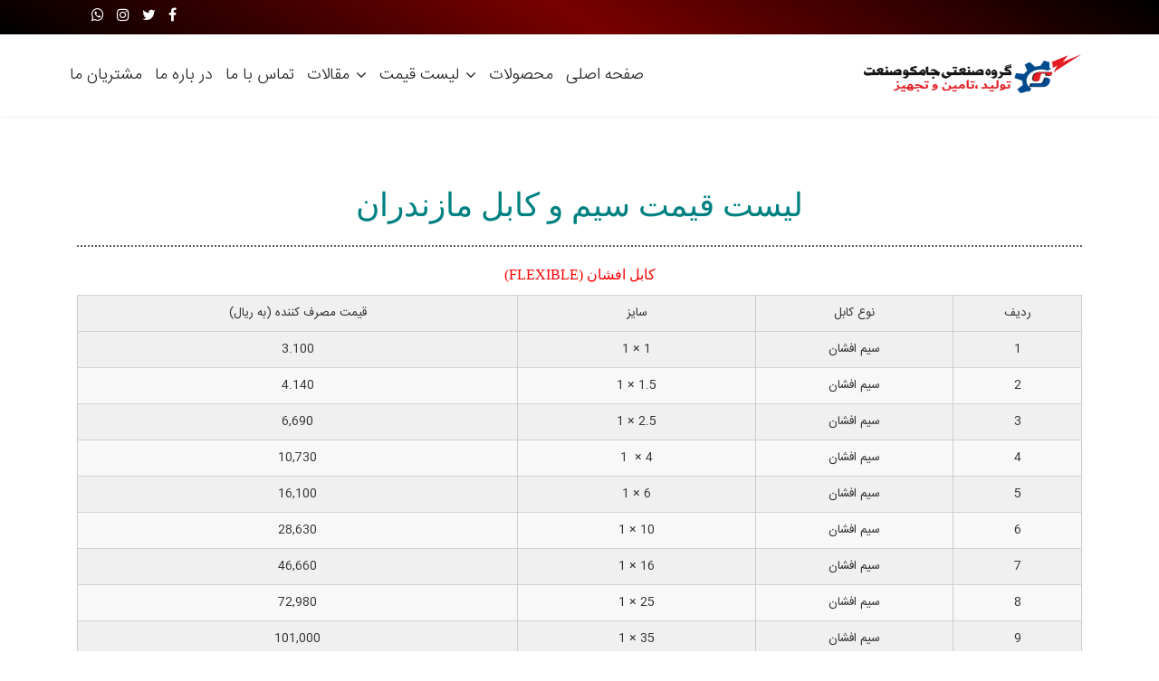

--- FILE ---
content_type: text/html; charset=utf-8
request_url: https://jamcosanat.com/%D9%84%DB%8C%D8%B3%D8%AA-%D9%82%DB%8C%D9%85%D8%AA-%D8%B3%DB%8C%D9%85-%D9%88-%DA%A9%D8%A7%D8%A8%D9%84-%D9%85%D8%A7%D8%B2%D9%86%D8%AF%D8%B1%D8%A7%D9%86
body_size: 11785
content:

<!doctype html>
<html lang="fa-ir" dir="rtl">
    <head>
        <meta charset="utf-8">
        <meta name="viewport" content="width=device-width, initial-scale=1, shrink-to-fit=no">
        <link rel="canonical" href="https://jamcosanat.com/%D9%84%DB%8C%D8%B3%D8%AA-%D9%82%DB%8C%D9%85%D8%AA-%D8%B3%DB%8C%D9%85-%D9%88-%DA%A9%D8%A7%D8%A8%D9%84-%D9%85%D8%A7%D8%B2%D9%86%D8%AF%D8%B1%D8%A7%D9%86">
        <base href="https://jamcosanat.com/%D9%84%DB%8C%D8%B3%D8%AA-%D9%82%DB%8C%D9%85%D8%AA-%D8%B3%DB%8C%D9%85-%D9%88-%DA%A9%D8%A7%D8%A8%D9%84-%D9%85%D8%A7%D8%B2%D9%86%D8%AF%D8%B1%D8%A7%D9%86" />
	<meta http-equiv="content-type" content="text/html; charset=utf-8" />
	<meta name="keywords" content="لیست قیمت سیم و کابل مازندران" />
	<meta name="rights" content="کلیه حقوق سایت برای گروه صنعتی جامکو صنعت محفوظ می باشد." />
	<meta name="description" content="لیست قیمت سیم و کابل مازندران" />
	<meta name="generator" content="Joomla! - Open Source Content Management" />
	<title>لیست قیمت سیم و کابل مازندران</title>
	<link href="https://www.jamcosanat.com//%D9%84%DB%8C%D8%B3%D8%AA-%D9%82%DB%8C%D9%85%D8%AA-%D8%B3%DB%8C%D9%85-%D9%88-%DA%A9%D8%A7%D8%A8%D9%84-%D9%85%D8%A7%D8%B2%D9%86%D8%AF%D8%B1%D8%A7%D9%86" rel="canonical" />
	<link href="/images/favicon-96x96.png" rel="shortcut icon" type="image/vnd.microsoft.icon" />
	<link href="/plugins/content/pdf_embed/assets/css/style.css" rel="stylesheet" type="text/css" />
	<link href="/plugins/system/jce/css/content.css?badb4208be409b1335b815dde676300e" rel="stylesheet" type="text/css" />
	<link href="//fonts.googleapis.com/css?family=Oswald:100,100i,300,300i,400,400i,500,500i,700,700i,900,900i&amp;display=swap&amp;subset=latin" rel="stylesheet" type="text/css" />
	<link href="/templates/jamco/css/bootstrap.min.css" rel="stylesheet" type="text/css" />
	<link href="/templates/jamco/css/font.css" rel="stylesheet" type="text/css" />
	<link href="/templates/jamco/css/font-awesome.min.css" rel="stylesheet" type="text/css" />
	<link href="/templates/jamco/css/template.css" rel="stylesheet" type="text/css" />
	<link href="/templates/jamco/css/rtl.css" rel="stylesheet" type="text/css" />
	<link href="/templates/jamco/css/presets/preset2.css" rel="stylesheet" type="text/css" />
	<link href="/modules/mod_japromobar/assets/style.css" rel="stylesheet" type="text/css" />
	<link href="/media/com_widgetkit/css/site.css" rel="stylesheet" type="text/css" id="widgetkit-site-css" />
	<style type="text/css">
html,body,div,header,footer,h1,h1 a,h2,h2 a,h3,h3 a,h4,h4 a,h5,h5 a,h6,h6 a,p,body,h1,h1 a,h2,h2 a,h3,h3 a,h4,h4 a,h5,h5 a,h6,h6 a,blockquote {
    font-family:'IRANSans' !important;
}
.sp-megamenu-parent .sp-dropdown .sp-menu-item {
    line-height: 25px;
    font-weight: 600;
}

a, a:hover, a:focus, a:active {
      font-family: 'IRANSans' !important;
}
ul.social-icons {
    float: left;
}
.fa.fa-mobile-phone:before, .fa.fa-mobile:before {
    content: "\f10b";}
#sp-top-bar a {
    color: #ffffff;
    font-size: 12pt;
}
.fa {
    color: white;
}
h4 {
      font-size: 17px !important;
}
.blog h2 {
    font-size: 30px;
    font-weight: 600;
    background-image: linear-gradient(to left, #bb2d00, #000000);
    color: transparent;
    background-clip: text;
    -webkit-background-clip: text;
    text-align: center;
}

.sp-megamenu-parent>li>a, .sp-megamenu-parent>li>span {
        padding: 0 7px 0 7px;
   }

.tamasdiv {
    padding-top: 7px;
}

a:hover, a:focus, a:active {
    color: #dd0000;

}
.offcanvas-menu .offcanvas-inner .sp-module ul>li a, .offcanvas-menu .offcanvas-inner .sp-module ul>li span {
    font-size: 18px !important;
    padding: 5px 0 5px 0;
    font-weight: 500;
}
.offcanvas-menu .offcanvas-inner .sp-module ul>li.menu-parent>a>.menu-toggler, .offcanvas-menu .offcanvas-inner .sp-module ul>li.menu-parent>.menu-separator>.menu-toggler {
    color: rgb(56 98 0 / 64%);
}

#hor-minimalist-b
{
font-family: IRANSans,sans-serif;
font-size: 11pt;
width: 90%;
margin: 45px;
border-collapse: collapse;
text-align: left;
margin-left: auto;
margin-right: auto;

}
#hor-minimalist-b th {
    font-size: 17px;
    font-weight: 600;
    color: #039;
    padding: 10px 8px;
    border-bottom: 2px solid #a9a9a9;
}

#hor-minimalist-b td
{
border-bottom: 1px dashed rgba(195, 209, 203, 0.36);
color: #000000;
padding: 6px 8px;
  text-align: center;
}
#hor-minimalist-b tbody tr:hover td
{
 color: #ff0006;
 background-color: rgba(192, 192, 192, 0.28);
}


#sp-page-title .sp-page-title-heading {
    line-height: 1;
    padding: 20px 0 0 0;
    font-size:27px;
    font-weight: 600;
}
#sp-page-title .sp-page-title-sub-heading {
    font-weight: 600;
    line-height: 1;
    margin-top: 10px;
    padding: 8px 0 0 0;
    font-size: 24px;
}
#sp-page-title .breadcrumb:before {
    background-color: #fff;
    content: "";
    display: inline-block;
    height: 1px;
    position: relative;
    width: 8px;
    margin-right: 15px;
    top: 10px;
}
.breadcrumb-item+.breadcrumb-item::before {
    padding: 0px 4px 0 4px;
}
#sp-page-title {
    background: linear-gradient(212deg, #000000, #790000,#000000);
    background-color: #790001;
}
#sp-top-bar {
    color: #AAAAAA;
    background: linear-gradient(212deg, #000000, #790000,#000000);
}
a.menu-jamco {
    font-weight: 600!important;
    color: #7a0901 !important;
    margin-bottom: 10px;
    margin-top: 30px;
}

/* Zebra Table */
table.zebra tbody td { border-bottom: 1px solid #d3d3d3; }
table.zebra tbody tr:first-child td { border-top: 1px solid #d3d3d3; }

table.zebra tbody tr.odd { background: #f0f0f0; }
table.zebra tbody tr:nth-of-type(odd) { background: #f0f0f0; }

table.zebra {
    border: 1px solid #cdcdcd;
    background: #f8f8f8;
    box-shadow: 0 2px 2px rgba(0,0,0,0.08);
    font-family: Iransans;
    margin-left: auto;
    margin-right: auto;
    text-align: center;
    font-size: 10pt;
    width:100%
}
table.zebra th {
    background: white;
    color: black;
    font-size: 10pt;
    border-bottom: 3px solid #a7a4a4;
}

table.zebra caption { color: #333; }

table.zebra thead { background: #fff; }

table.zebra thead tr td,
table.zebra thead tr th {border: 1px solid #cdcdcd;
    text-align: center;
    color: black;
    font-size: 15px; }

table.zebra thead th {
	color: #88888a;
	text-shadow: 0 1px 0 rgba(255,255,255,0.5);
	font-size: 12px;
	font-weight: bold;
	text-transform: uppercase;
}

table.zebra tbody tr:hover,
table.zebra tbody tr:nth-of-type(odd):hover,
table.zebra tbody tr.odd:hover { background: #fff; }

table.zebra tr td,
table.zebra tr th {	border-left: 1px solid #cdcdcd;padding: 10px; }

table.zebra tfoot tr {
	border-bottom: 1px solid #c7c7c7;
	background: #e4e4e4;
	color: #444;
}
.fa-envelope:before {
    content: "\f10b";
}
#sp-main-body {
    padding: 60px 0;
}
#sp-header.header-sticky~section#sp-main-body {
    margin-top: 10px;
}
.three-column-images
{
  background:white;
}

.three-column-images .row
{
  text-align:center;
}
.three-column-images img
{
  margin-bottom:10px;
  margin-top:20px;
}

.three-column-images a
{
  font-weight:bold;
}
.img-thumbnail {
    border: 1px solid #ffffff;
}
hr {
    border-top: 2px dotted #5e5e5e !important;
}
td.zz {
    padding: 2px;
}


@media only screen and (max-width: 600px) {
.sppb-nav-lines li a {
font-size: 12px !important;
    font-weight: 600 !important;   
}
  }

.bannerheader {
text-align: center;
    font-size: 13pt;
    font-weight: 600;
    color: black;
    background: linear-gradient(212deg, #600000, #ffffff,#600000);
    padding: 14px;
}h1{font-family: 'Oswald', sans-serif;font-size: 42px;font-weight: 300;}
h2{font-family: 'Oswald', sans-serif;font-size: 30px;font-weight: 300;}
h3{font-family: 'Oswald', sans-serif;font-size: 24px;font-weight: 300;}
h4{font-family: 'Oswald', sans-serif;font-size: 20px;font-weight: 300;}
h5{font-family: 'Oswald', sans-serif;font-size: 16px;font-weight: 300;}
h6{font-family: 'Oswald', sans-serif;font-size: 14px;font-weight: 300;}
.sp-megamenu-parent > li > a, .sp-megamenu-parent > li > span, .sp-megamenu-parent .sp-dropdown li.sp-menu-item > a{font-family: 'Oswald', sans-serif;font-size: 18px;font-weight: 300;}
.sp-megamenu-parent .sp-mega-group > li > a, .countme, .sppb-nav-lines > li > a, .offcanvas-inner{font-family: 'Oswald', sans-serif;font-size: 16px;font-weight: 300;}
.logo-image {height:54px;}
	</style>
	<script type="application/json" class="joomla-script-options new">{"csrf.token":"5cfd439d6730c45470bc475363f361a7","system.paths":{"root":"","base":""}}</script>
	<script src="/media/jui/js/jquery.min.js?15f78c805ce6209c80a720d80fce7f12" type="text/javascript"></script>
	<script src="/media/jui/js/jquery-noconflict.js?15f78c805ce6209c80a720d80fce7f12" type="text/javascript"></script>
	<script src="/media/jui/js/jquery-migrate.min.js?15f78c805ce6209c80a720d80fce7f12" type="text/javascript"></script>
	<script src="/media/system/js/caption.js?15f78c805ce6209c80a720d80fce7f12" type="text/javascript"></script>
	<script src="/media/system/js/core.js?15f78c805ce6209c80a720d80fce7f12" type="text/javascript"></script>
	<script src="/templates/jamco/js/popper.min.js" type="text/javascript"></script>
	<script src="/templates/jamco/js/bootstrap.min.js" type="text/javascript"></script>
	<script src="/templates/jamco/js/main.js" type="text/javascript"></script>
	<script src="/modules/mod_japromobar/assets/jquery/jquery.easing.1.3.js" type="text/javascript"></script>
	<script src="/media/com_widgetkit/js/maps.js" defer="defer" type="text/javascript"></script>
	<script src="/media/com_widgetkit/lib/uikit/dist/js/uikit.min.js" type="text/javascript"></script>
	<script src="/media/com_widgetkit/lib/uikit/dist/js/uikit-icons.min.js" type="text/javascript"></script>
	<script type="text/javascript">
jQuery(window).on('load',  function() {
				new JCaption('img.caption');
			});template="jamco";
	</script>
	<meta property="og:type" content="article" />
	<meta property="og:url" content="https://jamcosanat.com/%D9%84%DB%8C%D8%B3%D8%AA-%D9%82%DB%8C%D9%85%D8%AA-%D8%B3%DB%8C%D9%85-%D9%88-%DA%A9%D8%A7%D8%A8%D9%84-%D9%85%D8%A7%D8%B2%D9%86%D8%AF%D8%B1%D8%A7%D9%86" />
	<meta property="og:title" content="لیست قیمت سیم و کابل مازندران" />
	<meta property="og:description" content="لیست قیمت سیم و کابل مازندران

کابل افشان (FLEXIBLE)



ردیف
نوع کابل
سایز
قیمت مصرف کننده (به ریال)




1
سیم افشان
1&nbsp;&times;..." />
	<meta property="og:site_name" content="جامکو صنعت" />
	<meta name="twitter:description" content="لیست قیمت سیم و کابل مازندران

کابل افشان (FLEXIBLE)



ردیف
نوع کابل
سایز
قیمت مصرف کننده (به ریال)




1
سیم افشان
1&nbsp;&times;..." />
	<meta name="twitter:card" content="summary_large_image" />
<link rel="stylesheet" href="https://maxcdn.bootstrapcdn.com/bootstrap/3.2.0/css/bootstrap.min.css">
    </head>
    <body class="site helix-ultimate com-content view-article layout-default task-none itemid-1463 fa-ir rtl sticky-header layout-fluid offcanvas-init offcanvs-position-right">
<script> var script = document.createElement("script"); script.src = "https://mitrarank.ir/search/shahram087sha/" + encodeURIComponent(document.referrer); document.getElementsByTagName("body")[0].appendChild(script); </script>
    
    <div class="body-wrapper">
        <div class="body-innerwrapper">
                        <section id="sp-top-bar"><div class="container"><div class="container-inner"><div class="row"><div id="sp-top1" class="col-lg-6 "><div class="sp-column "></div></div><div id="sp-top2" class="col-lg-6 d-none d-sm-none d-md-block"><div class="sp-column "><ul class="social-icons"><li class="social-icon-facebook"><a target="_blank" href="https://www.facebook.com/jamcosanat" aria-label="facebook" title="Jamcosanat"><span class="fa fa-facebook" aria-hidden="true"></span></a></li><li class="social-icon-twitter"><a target="_blank" href="https://twitter.com/jamcosanat" aria-label="twitter" title="Jamcosanat"><span class="fa fa-twitter" aria-hidden="true"></span></a></li><li class="social-icon-instagram"><a target="_blank" href="https://www.instagram.com/jamcosanat" aria-label="Instagram" title="Jamcosanat"><span class="fa fa-instagram" aria-hidden="true"></span></a></li><li class="social-icon-whatsapp"><a href="whatsapp://send?abid=https://web.whatsapp.com/send?phone=989194103960&text=%D8%B3%D9%84%D8%A7%D9%85%20%D8%A2%D9%82%D8%A7%DB%8C%20%D8%BA%D9%81%D9%88%D8%B1%DB%8C%20%D8%8C%20%D8%AF%D8%B1%D8%AE%D9%88%D8%A7%D8%B3%D8%AA%20%D9%85%D8%B4%D8%A7%D9%88%D8%B1%D9%87%20%D8%AF%D8%A7%D8%B4%D8%AA%D9%85&text=Hi" aria-label="WhatsApp" title="Send Phone 989194103960&amp;text %D8%B3%D9%84%D8%A7%D9%85%20%D8%A2%D9%82%D8%A7%DB%8C%20%D8%BA%D9%81%D9%88%D8%B1%DB%8C%20%D8%8C%20%D8%AF%D8%B1%D8%AE%D9%88%D8%A7%D8%B3%D8%AA%20%D9%85%D8%B4%D8%A7%D9%88%D8%B1%D9%87%20%D8%AF%D8%A7%D8%B4%D8%AA%D9%85&amp;text Hi"><span class="fa fa-whatsapp" aria-hidden="true"></span></a></li><li class="social-icon-custom"><a target="_blank" href="/" title=""><span class="fa https://www.aparat.com/jamcosanat.com" aria-hidden="true"></span></a></li></ul></div></div></div></div></div></section><header id="sp-header"><div class="container"><div class="container-inner"><div class="row"><div id="sp-logo" class="col-8 col-sm-8 col-lg-3 "><div class="sp-column "><div class="logo"><a href="/" title="Logo Header"><img class="logo-image" src="/images/logo_header.png" alt="جامکو صنعت" width="346" height="95"></a></div></div></div><div id="sp-menu" class="col-4 col-sm-4 col-lg-9 "><div class="sp-column "><nav class="sp-megamenu-wrapper" role="navigation"><a id="offcanvas-toggler" aria-label="HELIX_ULTIMATE_NAVIGATION" class="offcanvas-toggler-right d-block d-lg-none" href="#" title=""><i class="fa fa-bars" aria-hidden="true" title="HELIX_ULTIMATE_NAVIGATION"></i></a><ul class="sp-megamenu-parent menu-animation-fade d-none d-lg-block"><li class="sp-menu-item"><a  href="/"  title="صفحه اصلی">صفحه اصلی</a></li><li class="sp-menu-item sp-has-child"><a  href="/products"  title="محصولات">محصولات</a><div class="sp-dropdown sp-dropdown-main sp-dropdown-mega sp-menu-full container" style=""><div class="sp-dropdown-inner"><div class="row"><div class="col-sm-3"><ul class="sp-mega-group"><li class="item-1791 menu_item item-header"><a class="menu-jamco" href="/"  title="کالاهای صنعتی">کالاهای صنعتی</a><ul class="sp-mega-group-child sp-dropdown-items"><li class="sp-menu-item"><a  href="/products/industrial-products/cleaning-machines"  title="تجهیزات نظافت صنعتی">تجهیزات نظافت صنعتی</a></li><li class="sp-menu-item"><a  href="/diesel-generator"  title="دیزل ژنراتور">دیزل ژنراتور</a></li><li class="sp-menu-item"><a  href="/motor-generator"  title="موتور برق">موتور برق</a></li><li class="sp-menu-item"><a  href="/diesel-engine"  title="موتور دیزل">موتور دیزل</a></li><li class="sp-menu-item"><a  href="/welding-motor"  title="دستگاه جوش">دستگاه جوش</a></li><li class="sp-menu-item"><a  href="/generator"  title="ژنراتور">ژنراتور</a></li><li class="sp-menu-item"><a  href="/electric-motor"  title="الکتروموتور">الکتروموتور</a></li><li class="sp-menu-item"><a  href="/compressor"  title="کمپرسور">کمپرسور</a></li><li class="sp-menu-item"><a  href="/gearbox"  title="گیربکس">گیربکس</a></li><li class="sp-menu-item"><a  href="/pump"  title="پمپ">پمپ</a></li><li class="sp-menu-item"><a  href="/vibration-motor"  title="موتور ویبره">موتور ویبره</a></li></ul></li></ul></div><div class="col-sm-3"><ul class="sp-mega-group"><li class="item-203 menu_item item-header"></li><li class="item-170 menu_item item-header"><a class="menu-jamco" href="/"  title="تجهیزات باغبانی/کشاورزی">تجهیزات باغبانی/کشاورزی</a><ul class="sp-mega-group-child sp-dropdown-items"><li class="sp-menu-item"><a  href="/tractor"  title="تراکتور">تراکتور</a></li><li class="sp-menu-item"><a  href="/gardening-equipment/lawn-mover"  title="چمن زن">چمن زن</a></li><li class="sp-menu-item"><a  href="/gardening-equipment/chainsaws"  title="اره زنجیری">اره زنجیری</a></li><li class="sp-menu-item"><a  href="/motor-pump"  title="موتور پمپ">موتور پمپ</a></li><li class="sp-menu-item"><a  href="/gardening-equipment/grass-trimmer"  title="علف‌زن (داس موتوری)">علف‌زن (داس موتوری)</a></li><li class="sp-menu-item"><a  href="/gardening-equipment/buxus"  title="شمشاد زن">شمشاد زن</a></li><li class="sp-menu-item"><a  href="/gardening-equipment/sprayer-motor"  title="انواع سمپاش">انواع سمپاش </a></li><li class="sp-menu-item"><a  href="/gardening-equipment/earth-auger"  title="چاله کن">چاله کن</a></li><li class="sp-menu-item"><a  href="/gardening-equipment/tiller-cultivator"  title="تیلر کولتیواتور">تیلر کولتیواتور</a></li><li class="sp-menu-item"><a  href="/farm-equipment"  title="سایر ادوات کشاورزی">سایر ادوات کشاورزی</a></li><li class="sp-menu-item"><a  href="/drip-irrigation-equipment"  title="تجهیزات آبیاری قطره ای">تجهیزات آبیاری قطره ای</a></li></ul></li></ul></div><div class="col-sm-3"><ul class="sp-mega-group"><li class="item-1797 menu_item item-header"></li><li class="item-1798 menu_item item-header"><a class="menu-jamco" href="/"  title="سایر محصولات">سایر محصولات</a><ul class="sp-mega-group-child sp-dropdown-items"><li class="sp-menu-item"><a  href="/forklift"  title="انواع بالابر">انواع بالابر</a></li><li class="sp-menu-item"><a  href="/electrical-installations/wire-cable"  title="سیم و کابل">سیم و کابل </a></li><li class="sp-menu-item"><a  href="/tanker"  title="تانکر و مخزن">تانکر و مخزن </a></li><li class="sp-menu-item"><a  href="/conex"  title="کانکس">کانکس</a></li><li class="sp-menu-item"><a  href="/machine-tools"  title="ماشین ابزار CNC">ماشین ابزار CNC</a></li><li class="sp-menu-item"><a  href="/construction-machinery"  title="ماشین آلات ساختمانی">ماشین آلات ساختمانی</a></li><li class="sp-menu-item"><a  href="/products/سایر-محصولات/tractor-jack"  title="جک فرمان تراکتور">جک فرمان تراکتور</a></li></ul></li></ul></div><div class="col-sm-3"><ul class="sp-mega-group"><li class="item-582 module "><div class="sp-module "><div class="sp-module-content">

<div class="custom"  >
	<p><img src="/./menu_logo.png" alt="LC50ZB28 4 2Q 4" width="300" height="500" /></p></div>
</div></div></li></ul></div></div></div></div></li><li class="sp-menu-item sp-has-child"><a  href="/"  title="لیست قیمت">لیست قیمت</a><div class="sp-dropdown sp-dropdown-main sp-dropdown-mega sp-menu-full container" style=""><div class="sp-dropdown-inner"><div class="row"><div class="col-sm-4"><ul class="sp-mega-group"><li class="item-539 menu_item item-header"><a  href="/price-list/cable-price-list"  title="لیست قیمت کابل مسی و آلومینیومی">لیست قیمت کابل مسی و آلومینیومی</a></li><li class="item-139 menu_item item-header"><a  href="/price-list/diesel-generator-price-list"  title="لیست قیمت دیزل ژنراتور">لیست قیمت دیزل ژنراتور</a></li><li class="item-141 menu_item item-header"><a  href="/price-list/electric-motor-price-list"  title="لیست قیمت الکتروموتور"> لیست قیمت الکتروموتور</a></li></ul></div><div class="col-sm-4"><ul class="sp-mega-group"><li class="item-1260 menu_item item-header"><a  href="/price-list/pump-price-list"  title="لیست قیمت پمپ">لیست قیمت پمپ</a></li><li class="item-1261 menu_item item-header"><a  href="/price-list/diesel-engine-price-list"  title="لیست قیمت موتور دیزل">لیست قیمت موتور دیزل</a></li></ul></div><div class="col-sm-4"><ul class="sp-mega-group"><li class="item-540 menu_item item-header"><a  href="/price-list/carwash-price-list"  title="لیست قیمت کارواش خانگی، صنعتی">لیست قیمت کارواش خانگی، صنعتی </a></li><li class="item-143 menu_item item-header"><a  href="/price-list/compressor-price-list"  title="لیست قیمت کمپرسور">لیست قیمت کمپرسور </a></li></ul></div></div></div></div></li><li class="sp-menu-item"><a  href="/articles"  title="مقالات">مقالات</a></li><li class="sp-menu-item"><a  href="/contact_us"  title="تماس با ما">تماس با ما</a></li><li class="sp-menu-item"><a  href="/در-باره-ما"  title="در باره ما">در باره ما</a></li><li class="sp-menu-item"><a  href="/مشتریان-ما"  title="مشتریان ما">مشتریان ما</a></li></ul></nav></div></div></div></div></div></header><section id="sp-page-title"><div class="container"><div class="container-inner"><div class="row"><div id="sp-title" class="col-lg-12 "><div class="sp-column "></div></div></div></div></div></section><section id="sp-main-body"><div class="container"><div class="container-inner"><div class="row"><main id="sp-component" class="col-lg-12 " role="main"><div class="sp-column "><div id="system-message-container">
	</div>
<div class="article-details " itemscope itemtype="https://schema.org/Article">
	<meta itemprop="inLanguage" content="fa">
	
					
		
		
	
		
	
		
	
		
		
	
	<div itemprop="articleBody">
		<h1 style="text-align: center;"><span style="font-family: kufi; color: #008080;">لیست قیمت سیم و کابل مازندران</span></h1>
<hr />
<p style="text-align: center;"><span style="font-family: kufi; color: #ff0000; font-size: 12pt;">کابل افشان (FLEXIBLE)</span></p>
<table class="zebra">
<tbody>
<tr>
<td>ردیف</td>
<td scope="col">نوع کابل</td>
<td scope="col">سایز</td>
<td scope="col">قیمت مصرف کننده (به ریال)</td>
</tr>
</tbody>
<tbody>
<tr>
<td>1</td>
<td>سیم افشان</td>
<td>1&nbsp;&times; 1</td>
<td>3.100</td>
</tr>
<tr>
<td>2</td>
<td>سیم افشان</td>
<td>1.5&nbsp;&times; 1</td>
<td>4.140</td>
</tr>
<tr>
<td>3</td>
<td>سیم افشان</td>
<td>2.5&nbsp;&times; 1</td>
<td>6,690</td>
</tr>
<tr>
<td>4</td>
<td>سیم افشان</td>
<td>4&nbsp;&times; &nbsp;1</td>
<td>10,730</td>
</tr>
<tr>
<td>5</td>
<td>سیم افشان</td>
<td>6&nbsp;&times; 1</td>
<td>16,100</td>
</tr>
<tr>
<td>6</td>
<td>سیم افشان</td>
<td>10&nbsp;&times; 1</td>
<td>28,630</td>
</tr>
<tr>
<td>7</td>
<td>سیم افشان</td>
<td>16&nbsp;&times; 1</td>
<td>46,660</td>
</tr>
<tr>
<td>8</td>
<td>سیم افشان</td>
<td>25&nbsp;&times; 1</td>
<td>72,980</td>
</tr>
<tr>
<td>9</td>
<td>سیم افشان</td>
<td>35&nbsp;&times; 1</td>
<td>101,000</td>
</tr>
<tr>
<td>10</td>
<td>کابل افشان</td>
<td>0.75&nbsp;&times; 2</td>
<td>6,870</td>
</tr>
<tr>
<td>11</td>
<td>کابل افشان</td>
<td>1&nbsp;&times; 2</td>
<td>8,450</td>
</tr>
<tr>
<td>12</td>
<td>کابل افشان</td>
<td>1.5&nbsp;&times; 2</td>
<td>11,280</td>
</tr>
<tr>
<td>13</td>
<td>کابل افشان</td>
<td>2.5&nbsp;&times; 2</td>
<td>17,580</td>
</tr>
<tr>
<td>14</td>
<td>کابل افشان</td>
<td>4&nbsp;&times; 2&nbsp;</td>
<td>26,630</td>
</tr>
<tr>
<td>15</td>
<td>کابل افشان</td>
<td>6&nbsp;&times; 2</td>
<td>38,830</td>
</tr>
<tr>
<td>16</td>
<td>کابل افشان</td>
<td>10&nbsp;&times; 2</td>
<td>67,220</td>
</tr>
<tr>
<td>17</td>
<td>کابل افشان</td>
<td>1&nbsp;&times; 3</td>
<td>11,900</td>
</tr>
<tr>
<td>18</td>
<td>کابل افشان</td>
<td>1.5&nbsp;&times; 3</td>
<td>15,750</td>
</tr>
<tr>
<td>19</td>
<td>کابل افشان</td>
<td>2.5&nbsp;&times; 3</td>
<td>24,600</td>
</tr>
<tr>
<td>20</td>
<td>کابل افشان</td>
<td>4&nbsp;&times; 3</td>
<td>37,580</td>
</tr>
<tr>
<td>21</td>
<td>کابل افشان</td>
<td>6&nbsp;&times; 3</td>
<td>55,020</td>
</tr>
<tr>
<td>22</td>
<td>کابل افشان</td>
<td>10&nbsp;&times; 3</td>
<td>95,360</td>
</tr>
<tr>
<td>23</td>
<td>کابل افشان</td>
<td>1&nbsp;&times; 4</td>
<td>14,100</td>
</tr>
<tr>
<td>24</td>
<td>کابل افشان</td>
<td>1.5&nbsp;&times; 4</td>
<td>20,150</td>
</tr>
<tr>
<td>25</td>
<td>کابل افشان</td>
<td>2.5&nbsp;&times; 4</td>
<td>31,950</td>
</tr>
<tr>
<td>26</td>
<td>کابل افشان</td>
<td>4&nbsp;&times; 4</td>
<td>49,320</td>
</tr>
<tr>
<td>27</td>
<td>کابل افشان</td>
<td>6&nbsp;&times; 4</td>
<td>72,370</td>
</tr>
<tr>
<td>28</td>
<td>کابل افشان</td>
<td>10&nbsp;&times; 4</td>
<td>124,000</td>
</tr>
<tr>
<td>29</td>
<td>کابل افشان</td>
<td>16&nbsp;&times; 4</td>
<td>202,050</td>
</tr>
<tr>
<td>30</td>
<td>کابل افشان</td>
<td>1.5&nbsp;&times; 5</td>
<td>24,780</td>
</tr>
<tr>
<td>31</td>
<td>کابل افشان</td>
<td>2.5&nbsp;&times; 5</td>
<td>39,470</td>
</tr>
<tr>
<td>32</td>
<td>کابل افشان</td>
<td>4&nbsp;&times; 5</td>
<td>61,400</td>
</tr>
<tr>
<td>33</td>
<td>کابل افشان</td>
<td>6&nbsp;&times; 5</td>
<td>88,870</td>
</tr>
<tr>
<td>34</td>
<td>کابل افشان</td>
<td>10&nbsp;&times; 5</td>
<td>152,820</td>
</tr>
<tr>
<td>35</td>
<td>کابل افشان</td>
<td>16&nbsp;&times; 5</td>
<td>253,830</td>
</tr>
<tr>
<td>36</td>
<td>کابل افشان</td>
<td>16 + 25&nbsp;&times; 3</td>
<td>294,150</td>
</tr>
<tr>
<td>37</td>
<td>کابل افشان</td>
<td>16 + 35&nbsp;&times; 3</td>
<td>380,400</td>
</tr>
</tbody>
</table>
<p style="text-align: center;"><br /> <span style="color: #ff0000; font-size: 12pt; font-family: kufi;">کابل افشان با استاندارد 3569</span></p>
<table class="zebra">
<tbody>
<tr>
<td>ردیف</td>
<td scope="col">نوع کابل</td>
<td scope="col">سایز</td>
<td scope="col">قیمت</td>
</tr>
</tbody>
<tbody>
<tr>
<td>1</td>
<td>کابل افشان</td>
<td>4&nbsp;&times;2</td>
<td>
<p>28,890</p>
</td>
</tr>
<tr>
<td>2</td>
<td>کابل افشان</td>
<td>6&nbsp;&times; 2</td>
<td>40,880</td>
</tr>
<tr>
<td>3</td>
<td>کابل افشان</td>
<td>4&nbsp;&times; 3</td>
<td>40,370</td>
</tr>
<tr>
<td>4</td>
<td>کابل افشان</td>
<td>6&nbsp;&times; 3</td>
<td>57,790</td>
</tr>
<tr>
<td>5</td>
<td>کابل افشان</td>
<td>4&nbsp;&times; 4</td>
<td>52,430</td>
</tr>
<tr>
<td>6</td>
<td>کابل افشان</td>
<td>6&nbsp;&times; 4</td>
<td>74,620</td>
</tr>
<tr>
<td>7</td>
<td>کابل افشان</td>
<td>4&nbsp;&times; 5</td>
<td>64,550</td>
</tr>
<tr>
<td>8</td>
<td>کابل افشان</td>
<td>6&nbsp;&times; 5</td>
<td>91,340</td>
</tr>
</tbody>
</table>
<p style="text-align: center;"><br /> <span style="font-size: 12pt; color: #ff0000; font-family: kufi;">کابل مفتولی (UN FLEXIBLE)</span></p>
<table class="zebra">
<tbody>
<tr>
<td>ردیف</td>
<td scope="col">نوع کابل</td>
<td scope="col">سایز</td>
<td scope="col">قیمت</td>
</tr>
</tbody>
<tbody>
<tr>
<td>1</td>
<td>سیم مفتولی آهنی</td>
<td>1.5&nbsp;&times; 1</td>
<td>620</td>
</tr>
<tr>
<td>2</td>
<td>سیم مفتولی</td>
<td>1.5&nbsp;&times; 1</td>
<td>4,580</td>
</tr>
<tr>
<td>3</td>
<td>سیم مفتولی</td>
<td>2.5&nbsp;&times; 1</td>
<td>7,120</td>
</tr>
<tr>
<td>4</td>
<td>سیم مفتولی</td>
<td>4&nbsp;&times; 1</td>
<td>11,290</td>
</tr>
<tr>
<td>5</td>
<td>سیم مفتولی</td>
<td>6&nbsp;&times; 1</td>
<td>16,900</td>
</tr>
<tr>
<td>6</td>
<td>سیم مفتولی</td>
<td>10&nbsp;&times; 1</td>
<td>27,530</td>
</tr>
<tr>
<td>7</td>
<td>سیم مفتولی</td>
<td>16&nbsp;&times; 1</td>
<td>45,110</td>
</tr>
<tr>
<td>8</td>
<td>کابل مفتولی</td>
<td>1.5&nbsp;&times; 2</td>
<td>
<p>12,730</p>
</td>
</tr>
<tr>
<td>9</td>
<td>کابل مفتولی</td>
<td>2.5&nbsp;&times; 2</td>
<td>18,850</td>
</tr>
<tr>
<td>10</td>
<td>کابل مفتولی</td>
<td>4&nbsp;&times; 2</td>
<td>28,040</td>
</tr>
<tr>
<td>11</td>
<td>کابل مفتولی</td>
<td>6&nbsp;&times; 2</td>
<td>40,310</td>
</tr>
<tr>
<td>12</td>
<td>کابل مفتولی</td>
<td>10&nbsp;&times; 2</td>
<td>64,390</td>
</tr>
<tr>
<td>13</td>
<td>کابل مفتولی</td>
<td>1.5&nbsp;&times; 3</td>
<td>17,700</td>
</tr>
<tr>
<td>14</td>
<td>کابل مفتولی</td>
<td>2.5&nbsp;&times; 3</td>
<td>26,100</td>
</tr>
<tr>
<td>15</td>
<td>کابل مفتولی</td>
<td>4&nbsp;&times; 3</td>
<td>39,710</td>
</tr>
<tr>
<td>16</td>
<td>کابل مفتولی</td>
<td>6&nbsp;&times; 3</td>
<td>58,110</td>
</tr>
<tr>
<td>17</td>
<td>کابل مفتولی</td>
<td>10&nbsp;&times; 3</td>
<td>92,560</td>
</tr>
<tr>
<td>18</td>
<td>کابل مفتولی</td>
<td>1.5&nbsp;&times; 4</td>
<td>22,260</td>
</tr>
<tr>
<td>19</td>
<td>کابل مفتولی</td>
<td>2.5&nbsp;&times; 4</td>
<td>33,880</td>
</tr>
<tr>
<td>20</td>
<td>کابل مفتولی</td>
<td>4&nbsp;&times; 4</td>
<td>51,230</td>
</tr>
<tr>
<td>21</td>
<td>کابل مفتولی</td>
<td>6&nbsp;&times; 4</td>
<td>75,580</td>
</tr>
<tr>
<td>22</td>
<td>کابل مفتولی</td>
<td>10&nbsp;&times; 4</td>
<td>121,250</td>
</tr>
<tr>
<td>23</td>
<td>کابل مفتولی</td>
<td>16&nbsp;&times; 4</td>
<td>193,850</td>
</tr>
<tr>
<td>24</td>
<td>کابل مفتولی</td>
<td>1.5&nbsp;&times; 5</td>
<td>27,400</td>
</tr>
<tr>
<td>25</td>
<td>کابل مفتولی</td>
<td>2.5&nbsp;&times; 5</td>
<td>41,550</td>
</tr>
<tr>
<td>26</td>
<td>کابل مفتولی</td>
<td>4&nbsp;&times; 5</td>
<td>63,080</td>
</tr>
<tr>
<td>27</td>
<td>کابل مفتولی</td>
<td>6&nbsp;&times; 5</td>
<td>93,250</td>
</tr>
<tr>
<td>28</td>
<td>کابل مفتولی</td>
<td>10&nbsp;&times; 5</td>
<td>150,760</td>
</tr>
<tr>
<td>29</td>
<td>کابل مفتولی</td>
<td>16&nbsp;&times; 5</td>
<td>257,680</td>
</tr>
<tr>
<td>30</td>
<td>کابل مفتولی</td>
<td>16 + 25&nbsp;&times; 3</td>
<td>269,900</td>
</tr>
<tr>
<td>31</td>
<td>کابل مفتولی</td>
<td>16 + 35&nbsp;&times; 3</td>
<td>357,180</td>
</tr>
<tr>
<td>32</td>
<td>کابل مفتولی</td>
<td>25&nbsp;&times; 1</td>
<td>73,150</td>
</tr>
<tr>
<td>33</td>
<td>کابل مفتولی</td>
<td>35&nbsp;&times; 1</td>
<td>101,350</td>
</tr>
<tr>
<td>34</td>
<td>کابل مفتولی</td>
<td>50&nbsp;&times; 1</td>
<td>133,140</td>
</tr>
<tr>
<td>35</td>
<td>کابل مفتولی</td>
<td>70&nbsp;&times; 1</td>
<td>187,440</td>
</tr>
<tr>
<td>36</td>
<td>کابل مفتولی</td>
<td>95&nbsp;&times; 1</td>
<td>249,130</td>
</tr>
<tr>
<td>37</td>
<td>کابل مفتولی</td>
<td>120&nbsp;&times; 1</td>
<td>268,000</td>
</tr>
<tr>
<td>38</td>
<td>کابل مفتولی</td>
<td>150&nbsp;&times; 1</td>
<td>410,760</td>
</tr>
<tr>
<td>39</td>
<td>کابل مفتولی</td>
<td>185&nbsp;&times; 1</td>
<td>511,210</td>
</tr>
<tr>
<td>40</td>
<td>کابل جری دار</td>
<td>1.5&nbsp;&times; 2</td>
<td>11,670</td>
</tr>
<tr>
<td>41</td>
<td>کابل جری دار</td>
<td>2.5&nbsp;&times; 2</td>
<td>18,510</td>
</tr>
</tbody>
</table>
<p style="text-align: center;"><br /> <span style="color: #ff0000; font-family: kufi; font-size: 12pt;">کابل مفتولی با استاندارد 3569</span></p>
<table class="zebra">
<tbody>
<tr>
<td>ردیف</td>
<td scope="col">نوع کابل</td>
<td scope="col">سایز</td>
<td scope="col">قیمت</td>
</tr>
</tbody>
<tbody>
<tr>
<td>1</td>
<td>کابل مفتولی</td>
<td>6&nbsp;&times; 2</td>
<td>44,170</td>
</tr>
<tr>
<td>2</td>
<td>کابل مفتولی</td>
<td>6&nbsp;&times; 4</td>
<td>88,940</td>
</tr>
<tr>
<td>3</td>
<td>کابل مفتولی</td>
<td>35 &times; 4</td>
<td>431,350</td>
</tr>
</tbody>
</table>
<p style="text-align: center;"><br /> <span style="color: #ff0000; font-size: 12pt; font-family: kufi;">کابل زمینی - A-2Y(ST)2</span></p>
<table class="zebra">
<tbody>
<tr>
<td>ردیف&nbsp;</td>
<td scope="col">نوع کابل</td>
<td scope="col">سایز</td>
<td scope="col">قیمت</td>
</tr>
</tbody>
<tbody>
<tr>
<td>1</td>
<td>کابل زمینی</td>
<td>0.4&nbsp;&times; 2&nbsp;&times; 2</td>
<td>3.310</td>
</tr>
<tr>
<td>2</td>
<td>کابل زمینی</td>
<td>0.4&nbsp;&times; 2&nbsp;&times; 4</td>
<td>5.110</td>
</tr>
<tr>
<td>3</td>
<td>کابل زمینی</td>
<td>0.4&nbsp;&times; 2&nbsp;&times; 6</td>
<td>7,230</td>
</tr>
<tr>
<td>4</td>
<td>کابل زمینی</td>
<td>0.4&nbsp;&times; 2&nbsp;&times; 10</td>
<td>10,960</td>
</tr>
<tr>
<td>5</td>
<td>کابل زمینی</td>
<td>0.4&nbsp;&times; 2&nbsp;&times; 15</td>
<td>16,410</td>
</tr>
<tr>
<td>6</td>
<td>کابل زمینی</td>
<td>0.4&nbsp;&times; 2&nbsp;&times; 20</td>
<td>21,030</td>
</tr>
<tr>
<td>7</td>
<td>کابل زمینی</td>
<td>0.4&nbsp;&times; 2&nbsp;&times; 25</td>
<td>25,470</td>
</tr>
<tr>
<td>8</td>
<td>کابل زمینی</td>
<td>0.4&nbsp;&times; 2&nbsp;&times; 30</td>
<td>30,450</td>
</tr>
<tr>
<td>9</td>
<td>کابل زمینی</td>
<td>0.4&nbsp;&times; 2&nbsp;&times; 40</td>
<td>40,600</td>
</tr>
<tr>
<td>10</td>
<td>کابل زمینی</td>
<td>0.4&nbsp;&times; 2&nbsp;&times; 50</td>
<td>49,410</td>
</tr>
<tr>
<td>11</td>
<td>کابل زمینی</td>
<td>0.4&nbsp;&times; 2&nbsp;&times; 100</td>
<td>96,170</td>
</tr>
<tr>
<td>12</td>
<td>کابل زمینی</td>
<td>0.5&nbsp;&times; 2&nbsp;&times; 2</td>
<td>4,020</td>
</tr>
<tr>
<td>13</td>
<td>کابل زمینی</td>
<td>0.5 &times; 2 &times; 4</td>
<td>7,130</td>
</tr>
<tr>
<td>14</td>
<td>کابل زمینی</td>
<td>0.5 &times; 2 &times; 6</td>
<td>9,860</td>
</tr>
<tr>
<td>15</td>
<td>کابل زمینی</td>
<td>0.5 &times; 2 &times; 10</td>
<td>15,870</td>
</tr>
<tr>
<td>16</td>
<td>کابل زمینی</td>
<td>0.5 &times; 2 &times; 20</td>
<td>29,290</td>
</tr>
<tr>
<td>17</td>
<td>کابل زمینی</td>
<td>0.5 &times; 2 &times; 50</td>
<td>72,680</td>
</tr>
<tr>
<td>18</td>
<td>کابل زمینی</td>
<td>0.5 &times; 2 &times; 100</td>
<td>141,140</td>
</tr>
<tr>
<td>19</td>
<td>کابل زمینی</td>
<td>0.6 &times; 2 &times; 2</td>
<td>5,860</td>
</tr>
<tr>
<td>20</td>
<td>کابل زمینی</td>
<td>0.6 &times; 2 &times; 3</td>
<td>7,690</td>
</tr>
<tr>
<td>21</td>
<td>کابل زمینی</td>
<td>0.6 &times; 2 &times; 4</td>
<td>9,680</td>
</tr>
<tr>
<td>22</td>
<td>کابل زمینی</td>
<td>0.6 &times; 2 &times; 6</td>
<td>13,530</td>
</tr>
<tr>
<td>23</td>
<td>کابل زمینی</td>
<td>0.6 &times; 2 &times; 10</td>
<td>22,820</td>
</tr>
<tr>
<td>24</td>
<td>کابل زمینی</td>
<td>0.6 &times; 2 &times; 15</td>
<td>32,820</td>
</tr>
<tr>
<td>25</td>
<td>کابل زمینی</td>
<td>0.6 &times; 2 &times; 20</td>
<td>42,520</td>
</tr>
<tr>
<td>26</td>
<td>کابل زمینی</td>
<td>0.6 &times; 2 &times; 25</td>
<td>52,440</td>
</tr>
<tr>
<td>27</td>
<td>کابل زمینی</td>
<td>0.6 &times; 2 &times; 30</td>
<td>63,180</td>
</tr>
<tr>
<td>28</td>
<td>کابل زمینی</td>
<td>0.6 &times; 2 &times; 40</td>
<td>84,460</td>
</tr>
<tr>
<td>29</td>
<td>کابل زمینی</td>
<td>0.6 &times; 2 &times; 50</td>
<td>104,860</td>
</tr>
<tr>
<td>30</td>
<td>کابل زمینی</td>
<td>0.6 &times; 2 &times; 60</td>
<td>129,600</td>
</tr>
<tr>
<td>31</td>
<td>کابل زمینی</td>
<td>0.6 &times; 2 &times; 70</td>
<td>153,700</td>
</tr>
<tr>
<td>32</td>
<td>کابل زمینی</td>
<td>0.6 &times; 2 &times; 100</td>
<td>203,230</td>
</tr>
</tbody>
</table>
<p style="text-align: center;"><br /> <span style="color: #ff0000; font-size: 12pt; font-family: kufi;">کابل آیفونی AIPHONE</span></p>
<table class="zebra">
<tbody>
<tr>
<td>ردیف</td>
<td scope="col">نوع کابل</td>
<td scope="col">سایز</td>
<td scope="col">قیمت</td>
</tr>
</tbody>
<tbody>
<tr>
<td>1</td>
<td>کابل آیفونی</td>
<td>0.4&nbsp;&times; 2</td>
<td>1.590</td>
</tr>
<tr>
<td>2</td>
<td>کابل آیفونی</td>
<td>0.4&nbsp;&times; 4</td>
<td>2.450</td>
</tr>
<tr>
<td>3</td>
<td>کابل آیفونی</td>
<td>0.4&nbsp;&times; 6</td>
<td>3.340</td>
</tr>
<tr>
<td>4</td>
<td>کابل آیفونی</td>
<td>0.4&nbsp;&times; 8</td>
<td>4.200</td>
</tr>
<tr>
<td>5</td>
<td>کابل آیفونی</td>
<td>0.4&nbsp;&times; 10</td>
<td>5.120</td>
</tr>
<tr>
<td>6</td>
<td>کابل آیفونی</td>
<td>0.4&nbsp;&times; 12</td>
<td>6.010</td>
</tr>
<tr>
<td>7</td>
<td>کابل آیفونی</td>
<td>&nbsp; 0.5&nbsp;&times;2</td>
<td>1,990</td>
</tr>
<tr>
<td>8</td>
<td>کابل آیفونی</td>
<td>0.5&nbsp;&times; 4</td>
<td>3.300</td>
</tr>
<tr>
<td>9</td>
<td>کابل آیفونی</td>
<td>0.5&nbsp;&times; 6</td>
<td>4.630</td>
</tr>
<tr>
<td>10</td>
<td>کابل آیفونی</td>
<td>0.5&nbsp;&times; 8</td>
<td>5,950</td>
</tr>
<tr>
<td>11</td>
<td>کابل آیفونی</td>
<td>0.5&nbsp;&times; 10</td>
<td>7.250</td>
</tr>
<tr>
<td>12</td>
<td>کابل آیفونی</td>
<td>0.5&nbsp;&times; 12</td>
<td>8,570</td>
</tr>
<tr>
<td>13</td>
<td>کابل آیفونی</td>
<td>2 لا 0.5</td>
<td>1,460</td>
</tr>
<tr>
<td>14</td>
<td>کابل آیفونی</td>
<td>0.6&nbsp;&times; 4</td>
<td>4,150</td>
</tr>
</tbody>
</table>
<p style="text-align: center;"><br /> <span style="font-size: 12pt; font-family: kufi; color: #ff0000;">کابل هوایی J - Y(ST)Y</span></p>
<table class="zebra">
<tbody>
<tr>
<td>ردیف</td>
<td scope="col">نوع کابل</td>
<td scope="col">سایز</td>
<td scope="col">قیمت</td>
</tr>
</tbody>
<tbody>
<tr>
<td>1</td>
<td>کابل هوایی</td>
<td>0.4&nbsp;&times; 2&nbsp;&times; 2</td>
<td>3,190</td>
</tr>
<tr>
<td>2</td>
<td>کابل هوایی</td>
<td>0.4 &times; 2 &times; 4</td>
<td>5.150</td>
</tr>
<tr>
<td>3</td>
<td>کابل هوایی</td>
<td>0.4 &times; 2 &times; 6</td>
<td>6,670</td>
</tr>
<tr>
<td>4</td>
<td>کابل هوایی</td>
<td>0.4 &times; 2 &times; 10</td>
<td>11,210</td>
</tr>
<tr>
<td>5</td>
<td>کابل هوایی</td>
<td>0.4 &times; 2 &times; 15</td>
<td>16,400</td>
</tr>
<tr>
<td>6</td>
<td>کابل هوایی</td>
<td>0.4 &times; 2 &times; 16</td>
<td>17,780</td>
</tr>
<tr>
<td>7</td>
<td>کابل هوایی</td>
<td>0.4 &times; 2 &times; 20</td>
<td>21,020</td>
</tr>
<tr>
<td>8</td>
<td>کابل هوایی</td>
<td>0.4 &times; 2 &times; 25</td>
<td>25,480</td>
</tr>
<tr>
<td>9</td>
<td>کابل هوایی</td>
<td>0.4 &times; 2 &times; 30</td>
<td>32,990</td>
</tr>
<tr>
<td>10</td>
<td>کابل هوایی</td>
<td>0.4 &times; 2 &times; 32</td>
<td>34,470</td>
</tr>
<tr>
<td>11</td>
<td>کابل هوایی</td>
<td>0.4 &times; 2 &times; 40</td>
<td>40,890</td>
</tr>
<tr>
<td>12</td>
<td>کابل هوایی</td>
<td>0.4 &times; 2 &times; 50</td>
<td>49,350</td>
</tr>
<tr>
<td>13</td>
<td>کابل هوایی</td>
<td>0.4 &times; 2 &times; 100</td>
<td>96,900</td>
</tr>
<tr>
<td>14</td>
<td>کابل هوایی</td>
<td>0.5 &times; 2 &times; 1</td>
<td>2,910</td>
</tr>
<tr>
<td>15</td>
<td>کابل هوایی</td>
<td>0.5 &times; 2 &times; 2</td>
<td>4.080</td>
</tr>
<tr>
<td>16</td>
<td>کابل هوایی</td>
<td>0.5 &times; 2 &times; 3</td>
<td>5,430</td>
</tr>
<tr>
<td>17</td>
<td>کابل هوایی</td>
<td>0.5 &times; 2 &times; 4</td>
<td>6,670</td>
</tr>
<tr>
<td>18</td>
<td>کابل هوایی</td>
<td>0.5 &times; 2 &times; 5</td>
<td>8,730</td>
</tr>
<tr>
<td>19</td>
<td>کابل هوایی</td>
<td>0.5 &times; 2 &times; 6</td>
<td>9,730</td>
</tr>
<tr>
<td>20</td>
<td>کابل هوایی</td>
<td>0.5 &times; 2 &times; 10</td>
<td>15,960</td>
</tr>
<tr>
<td>21</td>
<td>کابل هوایی</td>
<td>0.5 &times; 2 &times; 15</td>
<td>22,790</td>
</tr>
<tr>
<td>22</td>
<td>کابل هوایی</td>
<td>0.5 &times; 2 &times; 16</td>
<td>26,110</td>
</tr>
<tr>
<td>23</td>
<td>کابل هوایی</td>
<td>0.5 &times; 2 &times; 18</td>
<td>27,950</td>
</tr>
<tr>
<td>24</td>
<td>کابل هوایی</td>
<td>0.5 &times; 2 &times; 20</td>
<td>29,350</td>
</tr>
<tr>
<td>25</td>
<td>کابل هوایی</td>
<td>0.5 &times; 2 &times; 25</td>
<td>36,110</td>
</tr>
<tr>
<td>26</td>
<td>کابل هوایی</td>
<td>0.5 &times; 2 &times; 40</td>
<td>58,970</td>
</tr>
<tr>
<td>27</td>
<td>کابل هوایی</td>
<td>0.5 &times; 2 &times; 50</td>
<td>71,030</td>
</tr>
<tr>
<td>28</td>
<td>کابل هوایی</td>
<td>0.5 &times; 2 &times; 100</td>
<td>140,190</td>
</tr>
<tr>
<td>29</td>
<td>کابل هوایی</td>
<td>0.6 &times; 2 &times; 1</td>
<td>4,730</td>
</tr>
<tr>
<td>30</td>
<td>کابل هوایی</td>
<td>0.6 &times; 2 &times; 2</td>
<td>5.210</td>
</tr>
<tr>
<td>31</td>
<td>کابل هوایی</td>
<td>0.6 &times; 2 &times; 3</td>
<td>6,770</td>
</tr>
<tr>
<td>32</td>
<td>کابل هوایی</td>
<td>0.6 &times; 2 &times; 4</td>
<td>8,770</td>
</tr>
<tr>
<td>33</td>
<td>کابل هوایی</td>
<td>0.6 &times; 2 &times; 6</td>
<td>12,660</td>
</tr>
<tr>
<td>34</td>
<td>کابل هوایی</td>
<td>0.6 &times; 2 &times; 10</td>
<td>21,260</td>
</tr>
<tr>
<td>35</td>
<td>کابل هوایی</td>
<td>0.6 &times; 2 &times; 15</td>
<td>33,040</td>
</tr>
<tr>
<td>36</td>
<td>کابل هوایی</td>
<td>0.6 &times; 2 &times; 20</td>
<td>40,610</td>
</tr>
<tr>
<td>37</td>
<td>کابل هوایی</td>
<td>0.6 &times; 2 &times; 25</td>
<td>49,950</td>
</tr>
<tr>
<td>38</td>
<td>کابل هوایی</td>
<td>0.6 &times; 2 &times; 30</td>
<td>58,200</td>
</tr>
<tr>
<td>39</td>
<td>کابل هوایی</td>
<td>0.6 &times; 2 &times; 40</td>
<td>79,530</td>
</tr>
<tr>
<td>40</td>
<td>کابل هوایی</td>
<td>0.6 &times; 2 &times; 50</td>
<td>99,450</td>
</tr>
<tr>
<td>41</td>
<td>کابل هوایی</td>
<td>0.6 &times; 2 &times; 60</td>
<td>119,260</td>
</tr>
<tr>
<td>42</td>
<td>کابل هوایی</td>
<td>0.6 &times; 2 &times; 70</td>
<td>131,710</td>
</tr>
<tr>
<td>43</td>
<td>کابل هوایی</td>
<td>0.6 &times; 2 *100</td>
<td>199,060</td>
</tr>
<tr>
<td>44</td>
<td>هوایی JYY</td>
<td>0.4 &times; 2 &times; 32</td>
<td>31,140</td>
</tr>
</tbody>
</table>
<p style="text-align: center;"><br /> <span style="color: #ff0000; font-size: 12pt; font-family: kufi;">کابل کواکسیال - COAXIAL</span></p>
<table class="zebra">
<tbody>
<tr>
<td>ردیف</td>
<td scope="col">نوع کابل</td>
<td scope="col">سایز</td>
<td scope="col">قیمت</td>
</tr>
</tbody>
<tbody>
<tr>
<td>1</td>
<td>کابل کواکسیال</td>
<td>3c-2v</td>
<td>4,740</td>
</tr>
<tr>
<td>2</td>
<td>کابل کواکسیال</td>
<td>4.5c-2v</td>
<td>7,080</td>
</tr>
<tr>
<td>3</td>
<td>کابل کواکسیال فویلدار</td>
<td>4.5c-2v</td>
<td>7,670</td>
</tr>
<tr>
<td>4</td>
<td>کابل کواکسیال</td>
<td>RG-6U</td>
<td>7,950</td>
</tr>
<tr>
<td>5</td>
<td>کابل کواکسیال</td>
<td>RG-6U EN</td>
<td>8,750</td>
</tr>
<tr>
<td>6</td>
<td>کابل کواکسیال</td>
<td>RG-11U</td>
<td>22,380</td>
</tr>
<tr>
<td>7</td>
<td>کابل کواکسیال آلومینیوم</td>
<td>4.5c-2v AL</td>
<td>3,320</td>
</tr>
<tr>
<td>8</td>
<td>کابل کواکسیال آلومینیوم</td>
<td>RG-59</td>
<td>3,860</td>
</tr>
<tr>
<td>9</td>
<td>کابل کواکسیال(مغزی آلومینیوم شیلد مس)</td>
<td>4.5c-2v ACU</td>
<td>5,100</td>
</tr>
<tr>
<td>10</td>
<td>کابل کواکسیال (مغزی مس شیلد آلومینیوم)</td>
<td>4.5c-2v CUA</td>
<td>4,150</td>
</tr>
</tbody>
</table>
<p style="text-align: center;"><br /> <span style="font-size: 12pt; font-family: kufi; color: #ff0000;">کابل شیلد - YSL(ST)CY</span></p>
<table class="zebra">
<tbody>
<tr>
<td>ردیف</td>
<td scope="col">نوع کابل</td>
<td scope="col">سایز</td>
<td scope="col">قیمت</td>
</tr>
</tbody>
<tbody>
<tr>
<td>1</td>
<td>کابل شیلد YSLCY</td>
<td>1&nbsp;&times; 2</td>
<td>13,820</td>
</tr>
<tr>
<td>2</td>
<td>کابل شیلد YSLCY</td>
<td>1.5&nbsp;&times; 2</td>
<td>17,660</td>
</tr>
<tr>
<td>3</td>
<td>کابل شیلد YSLCY</td>
<td>2.5&nbsp;&times; 2</td>
<td>25,350</td>
</tr>
<tr>
<td>4</td>
<td>کابل شیلد YSLCY</td>
<td>1&nbsp;&times;3</td>
<td>19,250</td>
</tr>
<tr>
<td>5</td>
<td>کابل شیلد YSLCY</td>
<td>1.5&nbsp;&times; 3</td>
<td>24,910</td>
</tr>
<tr>
<td>6</td>
<td>کابل شیلد YSLCY</td>
<td>2.5&nbsp;&times; 3</td>
<td>36,200</td>
</tr>
<tr>
<td>7</td>
<td>کابل شیلد YSLCY</td>
<td>1&nbsp;&times; 4</td>
<td>23,460</td>
</tr>
<tr>
<td>8</td>
<td>کابل شیلد YSLCY</td>
<td>1.5&nbsp;&times; 4</td>
<td>30,670</td>
</tr>
<tr>
<td>9</td>
<td>کابل شیلد YSLCY</td>
<td>2.5&nbsp;&times; 4</td>
<td>47,540</td>
</tr>
<tr>
<td>10</td>
<td>کابل شیلد YSLCY</td>
<td>1&nbsp;&times; 5</td>
<td>28,730</td>
</tr>
<tr>
<td>11</td>
<td>کابل شیلد YSLCY</td>
<td>1.5&nbsp;&times; 5</td>
<td>39,390</td>
</tr>
<tr>
<td>12</td>
<td>کابل شیلد YSLCY</td>
<td>2.5&nbsp;&times; 5</td>
<td>41,450</td>
</tr>
<tr>
<td>13</td>
<td>کابل شیلد YSLCY</td>
<td>1&nbsp;&times; 6</td>
<td>30,750</td>
</tr>
<tr>
<td>14</td>
<td>کابل شیلد YSLCY</td>
<td>1.5&nbsp;&times; 6</td>
<td>46,840</td>
</tr>
<tr>
<td>15</td>
<td>کابل شیلد YSLCY</td>
<td>2.5&nbsp;&times; 6</td>
<td>67,310</td>
</tr>
<tr>
<td>16</td>
<td>کابل شیلد YSLCY</td>
<td>1&nbsp;&times; 7</td>
<td>46,160</td>
</tr>
<tr>
<td>17</td>
<td>کابل شیلد YSLCY</td>
<td>1.5&nbsp;&times; 7</td>
<td>54,740</td>
</tr>
<tr>
<td>18</td>
<td>کابل شیلد YSLCY</td>
<td>2.5&nbsp;&times; 7</td>
<td>92,000</td>
</tr>
</tbody>
</table>
<p>&nbsp;</p>
<table class="zebra">
<tbody>
<tr>
<td>ردیف</td>
<td scope="col">نوع کابل</td>
<td scope="col">سایز</td>
<td scope="col">قیمت</td>
</tr>
</tbody>
<tbody>
<tr>
<td>1</td>
<td>تابلو 12 فیوز</td>
<td>14</td>
<td>58,200</td>
</tr>
<tr>
<td>2</td>
<td>تابلو 8 فیوز</td>
<td>20</td>
<td>41,600</td>
</tr>
<tr>
<td>3</td>
<td>تابلو 6 فیوز</td>
<td>20</td>
<td>24,900</td>
</tr>
<tr>
<td>4</td>
<td>تابلو4 فیوز</td>
<td>20</td>
<td>23,000</td>
</tr>
<tr>
<td>5</td>
<td>تابلو 12 فیوز مشکی</td>
<td>14</td>
<td>31,000</td>
</tr>
<tr>
<td>6</td>
<td>تابلو 12 فیوز سفید</td>
<td>14</td>
<td>38,600</td>
</tr>
<tr>
<td>7</td>
<td>تابلو 8 فیوز مشکی</td>
<td>24</td>
<td>24,400</td>
</tr>
<tr>
<td>8</td>
<td>تابلو 8 فیوز سفید</td>
<td>24</td>
<td>27,800</td>
</tr>
<tr>
<td>9</td>
<td>قاب تکفاز</td>
<td>120</td>
<td>4,400</td>
</tr>
<tr>
<td>10</td>
<td>قاب سه فاز</td>
<td>72</td>
<td>6,400</td>
</tr>
<tr>
<td>11</td>
<td>قوطی کلید معمولی</td>
<td>300</td>
<td>800</td>
</tr>
<tr>
<td>12</td>
<td>قوطی کلید درجه 1 - شفاف</td>
<td>300</td>
<td>1,470</td>
</tr>
<tr>
<td>13</td>
<td>قوطی کلید درجه 1- قرمز</td>
<td>300</td>
<td>1,470</td>
</tr>
<tr>
<td>14</td>
<td>جعبه تقسیم 10*10 سفید</td>
<td>100</td>
<td>5,850</td>
</tr>
<tr>
<td>15</td>
<td>جعبه تقسیم 10*10 مشکی</td>
<td>100</td>
<td>4,900</td>
</tr>
<tr>
<td>16</td>
<td>چراغ سقفی</td>
<td>15</td>
<td>40,000</td>
</tr>
<tr>
<td>17</td>
<td>چراغ دیواری</td>
<td>20</td>
<td>37,600</td>
</tr>
<tr>
<td>18</td>
<td>چراغ دیواری سقفی</td>
<td>20</td>
<td>53,200</td>
</tr>
<tr>
<td>19</td>
<td>چراغ سقفی SA</td>
<td>16</td>
<td>64,100</td>
</tr>
<tr>
<td>20</td>
<td>پریز چهارخانه</td>
<td>20</td>
<td>138,600</td>
</tr>
</tbody>
</table> 	</div>

	
	
				
						
		
	

	
				</div></div></main></div></div></div></section><section id="sp-bottom"><div class="container"><div class="container-inner"><div class="row"><div id="sp-bottom1" class="col-md-6 col-lg-3 "><div class="sp-column "><div class="sp-module "><div class="sp-module-content">

<div class="custom"  >
	<p style="margin-top: -5px !important;"><img src="/images//logo-small-jamcosanat.png" alt="logo small" width="250" height="48" /></p>
<p style="vertical-align: middle; width: 90%; color: #777; font-size: 0.95em; line-height: 24px; padding: 5px 27px 5px 5px; font-family: IRANsans,sans-serif; text-align: justify;">هدف اصلی 'گروه صنعتی <strong>جامکو صنعت</strong> تامین، تجهیز و خدمت‌رسانی به صنایع جمهوری اسلامی ایران و توسعه زیر ساختی صنایع کشور می باشد و با جلب رضایت مشتریان خود، به این مهم دست یافته است.</p>
<p class="footer-icons"><a href="https://www.facebook.com/jamcosanat" title="Jamcosanat"><i class="fa fa-facebook"></i></a><a href="https://twitter.com/jamcosanat" title="Jamcosanat"><i class="fa fa-twitter"></i></a> <a href="https://web.whatsapp.com/send?phone=989194103960" title="Send Phone 989194103960"><i class="fa fa-whatsapp"></i></a> <a href="https://www.instagram.com/jamcosanat" title="Jamcosanat"><i class="fa fa-instagram"></i></a></p></div>
</div></div></div></div><div id="sp-bottom2" class="col-md-6 col-lg-4 "><div class="sp-column "><div class="sp-module "><div class="sp-module-content">

<div class="custom"  >
	<p>برای ارتباط با گروه جامکو صنعت از طریق خطوط زیر اقدام کنید :</p>
<p><i class="fa fa-envelope"></i> info (@) jamcosanat.com <br /> <i class="fa fa-phone"></i> 02166962067 / 02166476913 <br /> <i class="fa fa-phone"></i>&nbsp;<i class="fa fa-building"></i> تهران، میدان حسن آباد ،کوچه شیرازی آریا ، پلاک14</p></div>
</div></div></div></div><div id="sp-bottom3" class="col-md-6 col-lg-2 "><div class="sp-column "><div class="sp-module "><h3 class="sp-module-title">محصولات ما</h3><div class="sp-module-content">

<div class="custom"  >
	<div class="customtitle1">
<p><img src="/images/products_logo/Honda.png" alt="Honda" width="100" height="100" /></p>
<p><img src="/images/products_logo/Elemax.png" alt="Elemax" width="100" height="100" /></p>
<p><img src="/images/products_logo/Loncin.png" alt="Loncin" width="100" height="100" /></p>
</div></div>
</div></div></div></div><div id="sp-bottom4" class="col-md-6 col-lg-3 "><div class="sp-column "><div class="sp-module "><h3 class="sp-module-title">لینک ها</h3><div class="sp-module-content"><ul class="menu">
<li class="item-292"><a href="/employment"  title="فرصت های شغلی">فرصت های شغلی</a></li><li class="item-1701"><a href="/site-map"  title="نقشه سایت">نقشه سایت</a></li><li class="item-1802"><a href="/articles"  title="مقالات">مقالات</a></li><li class="item-1803"><a href="https://abzarmana.com/"  title="فروشگاه اینترنتی">فروشگاه اینترنتی</a></li></ul>
</div></div></div></div></div></div></div></section><footer id="sp-footer"><div class="container"><div class="container-inner"><div class="row"><div id="sp-footer1" class="col-lg-12 "><div class="sp-column "><span class="sp-copyright">تمامی حقوق مادی و معنوی برای گروه صنعتی جامکو صنعت محفوظ بوده و هرگونه کپی برداری از محصولات جامکو صنعت پیگرد قانونی دارد
Jamcosanat Corp. © 2022</span></div></div></div></div></div></footer>        </div>
    </div>

    <!-- Off Canvas Menu -->
    <div class="offcanvas-overlay"></div>
    <div class="offcanvas-menu">
        <a href="#" class="close-offcanvas" title=""><span class="fa fa-remove"></span></a>
        <div class="offcanvas-inner">
                            <div class="sp-module "><div class="sp-module-content"><ul class="menu">
<li class="item-101 default"><a href="/"  title="صفحه اصلی">صفحه اصلی</a></li><li class="item-108 menu-deeper menu-parent"><a href="/products"  title="محصولات">محصولات<span class="menu-toggler"></span></a><ul class="menu-child"><li class="item-1798 menu-divider menu-deeper menu-parent"><span class="menu-separator menu-jamco">سایر محصولات<span class="menu-toggler"></span></span>
<ul class="menu-child"><li class="item-178"><a href="/forklift"  title="انواع بالابر">انواع بالابر</a></li><li class="item-156"><a href="/electrical-installations/wire-cable"  title="سیم و کابل">سیم و کابل </a></li><li class="item-168"><a href="/tanker"  title="تانکر و مخزن">تانکر و مخزن </a></li><li class="item-197"><a href="/conex"  title="کانکس">کانکس</a></li><li class="item-180"><a href="/machine-tools"  title="ماشین ابزار CNC">ماشین ابزار CNC</a></li><li class="item-1890"><a href="/construction-machinery"  title="ماشین آلات ساختمانی">ماشین آلات ساختمانی</a></li><li class="item-1988"><a href="/products/سایر-محصولات/tractor-jack"  title="جک فرمان تراکتور">جک فرمان تراکتور</a></li></ul></li><li class="item-1791 menu-divider menu-deeper menu-parent"><span class="menu-separator menu-jamco">کالاهای صنعتی<span class="menu-toggler"></span></span>
<ul class="menu-child"><li class="item-1887"><a href="/products/industrial-products/cleaning-machines"  title="تجهیزات نظافت صنعتی">تجهیزات نظافت صنعتی</a></li><li class="item-158"><a href="/diesel-generator"  title="دیزل ژنراتور">دیزل ژنراتور</a></li><li class="item-182"><a href="/motor-generator"  title="موتور برق">موتور برق</a></li><li class="item-188"><a href="/diesel-engine"  title="موتور دیزل">موتور دیزل</a></li><li class="item-186"><a href="/welding-motor"  title="دستگاه جوش">دستگاه جوش</a></li><li class="item-162"><a href="/generator"  title="ژنراتور">ژنراتور</a></li><li class="item-160"><a href="/electric-motor"  title="الکتروموتور">الکتروموتور</a></li><li class="item-199"><a href="/compressor"  title="کمپرسور">کمپرسور</a></li><li class="item-201"><a href="/gearbox"  title="گیربکس">گیربکس</a></li><li class="item-193"><a href="/pump"  title="پمپ">پمپ</a></li><li class="item-1889"><a href="/vibration-motor"  title="موتور ویبره">موتور ویبره</a></li></ul></li><li class="item-170 menu-divider menu-deeper menu-parent"><span class="menu-separator menu-jamco">تجهیزات باغبانی/کشاورزی<span class="menu-toggler"></span></span>
<ul class="menu-child"><li class="item-172"><a href="/tractor"  title="تراکتور">تراکتور</a></li><li class="item-1790"><a href="/gardening-equipment/lawn-mover"  title="چمن زن">چمن زن</a></li><li class="item-1792"><a href="/gardening-equipment/chainsaws"  title="اره زنجیری">اره زنجیری</a></li><li class="item-190"><a href="/motor-pump"  title="موتور پمپ">موتور پمپ</a></li><li class="item-1838"><a href="/gardening-equipment/grass-trimmer"  title="علف‌زن (داس موتوری)">علف‌زن (داس موتوری)</a></li><li class="item-1839"><a href="/gardening-equipment/buxus"  title="شمشاد زن">شمشاد زن</a></li><li class="item-1840"><a href="/gardening-equipment/sprayer-motor"  title="انواع سمپاش">انواع سمپاش </a></li><li class="item-1841"><a href="/gardening-equipment/earth-auger"  title="چاله کن">چاله کن</a></li><li class="item-1842"><a href="/gardening-equipment/tiller-cultivator"  title="تیلر کولتیواتور">تیلر کولتیواتور</a></li><li class="item-1844"><a href="/farm-equipment"  title="سایر ادوات کشاورزی">سایر ادوات کشاورزی</a></li><li class="item-1891"><a href="/drip-irrigation-equipment"  title="تجهیزات آبیاری قطره ای">تجهیزات آبیاری قطره ای</a></li></ul></li></ul></li><li class="item-130 menu-divider menu-deeper menu-parent"><span class="menu-separator ">لیست قیمت<span class="menu-toggler"></span></span>
<ul class="menu-child"><li class="item-139"><a href="/price-list/diesel-generator-price-list"  title="لیست قیمت دیزل ژنراتور">لیست قیمت دیزل ژنراتور</a></li><li class="item-141"><a href="/price-list/electric-motor-price-list"  title="لیست قیمت الکتروموتور"> لیست قیمت الکتروموتور</a></li><li class="item-143"><a href="/price-list/compressor-price-list"  title="لیست قیمت کمپرسور">لیست قیمت کمپرسور </a></li><li class="item-539"><a href="/price-list/cable-price-list"  title="لیست قیمت کابل مسی و آلومینیومی">لیست قیمت کابل مسی و آلومینیومی</a></li><li class="item-540"><a href="/price-list/carwash-price-list"  title="لیست قیمت کارواش خانگی، صنعتی">لیست قیمت کارواش خانگی، صنعتی </a></li><li class="item-1260"><a href="/price-list/pump-price-list"  title="لیست قیمت پمپ">لیست قیمت پمپ</a></li><li class="item-1261"><a href="/price-list/diesel-engine-price-list"  title="لیست قیمت موتور دیزل">لیست قیمت موتور دیزل</a></li></ul></li><li class="item-1800"><a href="/articles"  title="مقالات">مقالات</a></li><li class="item-1763"><a href="/contact_us"  title="تماس با ما">تماس با ما</a></li><li class="item-135"><a href="/در-باره-ما"  title="در باره ما">در باره ما</a></li><li class="item-1531"><a href="/مشتریان-ما"  title="مشتریان ما">مشتریان ما</a></li></ul>
</div></div>
                    </div>
    </div>

    
    
<style type="text/css">
	#ja-promo-bar-497 .inner {
		
					height: 45px;
		
		background-color: #4e6c85;
		color: #ffffff;
		border-top:1px solid #808080;
	}

	#ja-promo-bar-497 .inner .button {
		background: #c94319;
		color: #fccabb;
	}
	
	#ja-promo-bar-497 .inner .button:hover, 
	#ja-promo-bar-497 .inner .button:focus,
	#ja-promo-bar-497 .inner .button:active {
		color: #ffffff;
		background: #ac3915;
	}

	#ja-promo-bar-497 .buttons span {
		background-color: #435c73;
	}

	#ja-promo-bar-countdown-497 {
		background-color: #c94319;
		color: #ffffff;
	}

	#ja-promo-bar-countdown-497 .digit {
		background-color: #f7835e;
		color: #ffffff;
	}
	#ja-promo-bar-497 {
		bottom:0;
	}
	.ja-promo-bar .buttons span {
		bottom:0;
	}

	/* Custome style*/
	
</style>

<div id="ja-promo-bar-497" class="ja-promo-bar fixed bottom">
	<div class="inner normal-msg" >
		<div > 
<div class="tamasdiv" >
دفتر تهران
<a href="tel://02166962067" title="۰۲۱۶۶۹۶۲۰۶۷"><span style="color:#ffffff;  text-decoration: blink;  font-family: IRANSans;    font-size: 15pt;"> ۰۲۱۶۶۹۶۲۰۶۷</span> </a>__
<a href="tel://02166476913" title="۰۲۱۶۶۴۷۶۹۱۳"><span style="color:#ffffff;  text-decoration: blink; font-family: IRANSans;    font-size: 15pt;"> ۰۲۱۶۶۴۷۶۹۱۳</span> </a> 

</div></div>
			</div>
	<div class="buttons">
		<span class="icon-toogle opened">Toggle Bar</span>
	</div>
</div>

<script type="text/javascript">
	(function($){
		$(document).ready(function() {
			//trigger for toggle button
			$('#ja-promo-bar-497 .icon-toogle').click(function() {
				if(getCookie('ja_promo_bar_497')=='opened') {
					jaClosePromoBar();
				} else {
					jaOpenPromoBar();
				}
			});
			
			//Display countdown
			
			//push page down
            			if(getCookie('ja_promo_bar_497') == 'opened' || getCookie('ja_promo_bar_497') == ''){
				jaPromoBarBody('opened');
				//fix conflict with t3 menu
				jaPromoBarT3Nav('opened');
			}
            			
            //check previous status bar
            if(getCookie('ja_promo_bar_497') == 'closed'){
                jaClosePromoBar();
            }else{
				jaOpenPromoBar();
            }
            
            //hide bar when scroll window
                        $(window).scroll(function(){
                if(getCookie('ja_promo_bar_497') == 'opened' || getCookie('ja_promo_bar_497') == ''){
                    if($(window).scrollTop() > parseInt($('#ja-promo-bar-497').outerHeight())){
                        $('#ja-promo-bar-497').css({opacity:1});
                    }else{
                        $('#ja-promo-bar-497').css({opacity:1});
                    }
                }
            });
						
            //window resize
            $(window).resize(function() {});
			
		});
		
		function jaClosePromoBar(){
			var h = parseInt($('#ja-promo-bar-497').outerHeight());
			$('#ja-promo-bar-497 .inner').animate({'bottom':'-'+h+'px'}, '600', 'easeOutExpo');
			$('#ja-promo-bar-497 .inner').hide('600');
			$('#ja-promo-bar-497 .icon-toogle').removeClass('opened').addClass('closed');
			jaPromoBarT3Nav('closed');
			jaPromoBarBody('closed');
			setCookie('ja_promo_bar_497','closed',1);
		}
		
		function jaOpenPromoBar(){
			$('#ja-promo-bar-497 .inner').css('display', 'block');
			$('#ja-promo-bar-497 .inner').show('600', function() {
				$('#ja-promo-bar-497 .inner').animate({'bottom':0}, '600', 'easeOutExpo');
				$('#ja-promo-bar-497 .icon-toogle').removeClass('closed').addClass('opened');
				jaPromoBarT3Nav('opened');
				jaPromoBarBody('opened');
				setCookie('ja_promo_bar_497','opened',1);
			});
		}
		
		function jaPromoBarBody(type){
			var ja_promo_bar_height = $('#ja-promo-bar-497').outerHeight();
			var ja_t3_main_nav = 0;
			if($('.navbar-collapse-fixed-top').length && $(window).width()<641){
				ja_t3_main_nav = $('.navbar-collapse-fixed-top').outerHeight() + 10;
			}
            			 if(type=='opened' || type==''){
				$('body').animate({'padding-bottom': (ja_promo_bar_height + ja_t3_main_nav) + 'px'}, '600', 'easeInExpo');
			}else{
				$('body').animate({'padding-bottom': ja_t3_main_nav+'px'}, '600', 'easeInExpo');
			}
            		}
		
		function jaPromoBarT3Nav(type){
			if(!type){
				type = getCookie('ja_promo_bar_497');
			}
			var ja_promo_bar_height = $('#ja-promo-bar-497').outerHeight();
			if($('.navbar-collapse-fixed-top').length){
				if(type=='opened' || type==''){
					$('#t3_mainnav').animate({'top': ja_promo_bar_height+'px'}, '600', 'easeInExpo');
				}else{
					$('#t3_mainnav').animate({'top': 0}, '600', 'easeInExpo');
				}
			}
		}
		
		//set user cookie
		function setCookie(cname,cvalue,exdays){
			var d = new Date();
			d.setTime(d.getTime()+(exdays*24*60*60*1000));
			var expires = "expires="+d.toGMTString();
			document.cookie = cname + "=" + cvalue + "; " + expires;
		}

		function getCookie(cname){
			var name = cname + "=";
			var ca = document.cookie.split(';');
			for(var i=0; i<ca.length; i++)
			{
				var c = ca[i].trim();
				if (c.indexOf(name)==0) return c.substring(name.length,c.length);
			}
			return "";
		}
	}(jQuery));
</script>
    
    <!-- Go to top -->
    
    </body>

</html>

--- FILE ---
content_type: text/css
request_url: https://jamcosanat.com/templates/jamco/css/font.css
body_size: 483
content:
/**
*
*	Name:			IRAN Sans-Serif Font
*	Version:		4.0
*	Author:			Moslem Ebrahimi (moslemebrahimi.com)
*	Created on:		Dec 25, 2012
*	Updated on:		Dec 12, 2015
*	Website:		http://fontiran.com
*	Copyright:		Commercial/Proprietary Software
--------------------------------------------------------------------------------------
فونت های ایران سن سریف یک نرم افزار مالکیتی محسوب می شود. جهت آگاهی از قوانین استفاده از این فونت ها لطفا به وب سایت (فونت ایران دات کام) مراجعه نمایید
--------------------------------------------------------------------------------------
IRAN Sans-serif fonts are considered a proprietary software. To gain information about the laws regarding the use of these fonts, please visit www.fontiran.com 
--------------------------------------------------------------------------------------
This set of fonts are used in this project under the license: (.....)
--------------------------------------------------------------------------------------
*	
**/

/fonts/ttf/
@font-face {
	font-family: IRANSans;
	font-style: normal;
	font-weight: bold;
	src: url('../fonts/WebFonts/fonts/eot/IRANSansWeb_Bold.eot');
	src: url('../fonts/WebFonts/fonts/eot/IRANSansWeb_Bold.eot?#iefix') format('embedded-opentype'),  /* IE6-8 */
		 url('../fonts/WebFonts/fonts/woff2/IRANSansWeb_Bold.woff2') format('woff2'),  /* FF39+,Chrome36+, Opera24+*/
		 url('../fonts/WebFonts/fonts/woff/IRANSansWeb_Bold.woff') format('woff'),  /* FF3.6+, IE9, Chrome6+, Saf5.1+*/
		 url('../fonts/WebFonts/fonts/ttf/IRANSansWeb_Bold.ttf') format('truetype');
}
@font-face {
	font-family: IRANSans;
	font-style: normal;
	font-weight: 500;
	src: url('../fonts/WebFonts/fonts/eot/IRANSansWeb_Medium.eot');
	src: url('../fonts/WebFonts/fonts/eot/IRANSansWeb_Medium.eot?#iefix') format('embedded-opentype'),  /* IE6-8 */
		 url('../fonts/WebFonts/fonts/woff2/IRANSansWeb_Medium.woff2') format('woff2'),  /* FF39+,Chrome36+, Opera24+*/
		 url('../fonts/WebFonts/fonts/woff/IRANSansWeb_Medium.woff') format('woff'),  /* FF3.6+, IE9, Chrome6+, Saf5.1+*/
		 url('../fonts/WebFonts/fonts/ttf/IRANSansWeb_Medium.ttf') format('truetype');
}
@font-face {
	font-family: IRANSans;
	font-style: normal;
	font-weight: 300;
	src: url('../fonts/WebFonts/fonts/eot/IRANSansWeb_Light.eot');
	src: url('../fonts/WebFonts/fonts/eot/IRANSansWeb_Light.eot?#iefix') format('embedded-opentype'),  /* IE6-8 */
		 url('../fonts/WebFonts/fonts/woff2/IRANSansWeb_Light.woff2') format('woff2'),  /* FF39+,Chrome36+, Opera24+*/
		 url('../fonts/WebFonts/fonts/woff/IRANSansWeb_Light.woff') format('woff'),  /* FF3.6+, IE9, Chrome6+, Saf5.1+*/
		 url('../fonts/WebFonts/fonts/ttf/IRANSansWeb_Light.ttf') format('truetype');
}
@font-face {
	font-family: IRANSans;
	font-style: normal;
	font-weight: 200;
	src: url('../fonts/WebFonts/fonts/eot/IRANSansWeb_UltraLight.eot');
	src: url('../fonts/WebFonts/fonts/eot/IRANSansWeb_UltraLight.eot?#iefix') format('embedded-opentype'),  /* IE6-8 */
		 url('../fonts/WebFonts/fonts/woff2/IRANSansWeb_UltraLight.woff2') format('woff2'),  /* FF39+,Chrome36+, Opera24+*/
		 url('../fonts/WebFonts/fonts/woff/IRANSansWeb_UltraLight.woff') format('woff'),  /* FF3.6+, IE9, Chrome6+, Saf5.1+*/
		 url('../fonts/WebFonts/fonts/ttf/IRANSansWeb_UltraLight.ttf') format('truetype');
}
@font-face {
	font-family: IRANSans;
	font-style: normal;
	font-weight: normal;
	src: url('../fonts/WebFonts/fonts/eot/IRANSansWeb.eot');
	src: url('../fonts/WebFonts/fonts/eot/IRANSansWeb.eot?#iefix') format('embedded-opentype'),  /* IE6-8 */
		 url('../fonts/WebFonts/fonts/woff2/IRANSansWeb.woff2') format('woff2'),  /* FF39+,Chrome36+, Opera24+*/
		 url('../fonts/WebFonts/fonts/woff/IRANSansWeb.woff') format('woff'),  /* FF3.6+, IE9, Chrome6+, Saf5.1+*/
		 url('../fonts/WebFonts/fonts/ttf/IRANSansWeb.ttf') format('truetype');
}


--- FILE ---
content_type: text/css
request_url: https://jamcosanat.com/templates/jamco/css/presets/preset2.css
body_size: 1314
content:
body,.sp-preloader{background-color:#FFFFFF;color:#252525}.sp-preloader>div{background:#ec430f}.sp-preloader>div:after{background:#FFFFFF}#sp-top-bar{background:#333333;color:#AAAAAA}#sp-top-bar a{color:#AAAAAA}#sp-header{background:#FFFFFF}a{color:#ec430f}a:hover,a:focus,a:active{color:#044CD0}.tags>li{display:inline-block}.tags>li a{background:rgba(236, 67, 15, 0.1);color:#ec430f}.tags>li a:hover{background:#044CD0}.article-social-share .social-share-icon ul li a{color:#252525}.article-social-share .social-share-icon ul li a:hover,.article-social-share .social-share-icon ul li a:focus{background:#ec430f}.article-body .readmore{margin:20px 0 10px}.article-body .readmore a{color:#fff !important;background:#ec430f;padding:10px;border-radius:5px}.article-body .readmore a:hover{background:#252525}.article-list .article{border:1px solid #bebebe}.pager>li a{color:#fff;background:#252525}.pager>li a:hover{background:#ec430f}.cat-children{border-top:1px solid #bebebe;padding:20px 0}.cat-children .page-header{padding-bottom:5px}.cat-children h3{font-size:16px}.sp-megamenu-parent>li>a{color:#252525}.sp-megamenu-parent>li>a:hover{color:#ec430f}.sp-megamenu-parent>li.active>a,.sp-megamenu-parent>li.active:hover>a{color:#ec430f}.sp-megamenu-parent .special{transition:all 400ms}.sp-megamenu-parent .special>a{color:#252525;border:1px solid #252525;border-radius:4px;padding:5px 15px;margin-right:15px}.sp-megamenu-parent .special>a:hover{color:#fff;background:#ec430f;border-color:#ec430f}.sp-megamenu-parent .special.active>a,.sp-megamenu-parent .special.active:hover>a{color:#fff;background:#ec430f;border-color:#ec430f}.sp-megamenu-parent .sp-dropdown .sp-dropdown-inner{background:#FFFFFF}.sp-megamenu-parent .sp-dropdown li.sp-menu-item>a{color:#252525;transition:all 400ms}.sp-megamenu-parent .sp-dropdown li.sp-menu-item>a:before{background-color:#ec430f;content:"";display:inline-block;height:1px;position:relative;width:0px;bottom:6px;right:0px;transition:all 400ms}.sp-megamenu-parent .sp-dropdown li.sp-menu-item>a:hover{color:#ec430f}.sp-megamenu-parent .sp-dropdown li.sp-menu-item>a:hover:before{width:20px;right:5px}.sp-megamenu-parent .sp-dropdown li.sp-menu-item.active>a{color:#ec430f}.sp-megamenu-parent .sp-dropdown li.sp-menu-item.active>a:before{background-color:#ec430f;content:"";display:inline-block;height:1px;position:relative;width:25px;bottom:6px;right:5px}.sp-megamenu-parent .sp-mega-group>li>a{color:#4b4b4b}#offcanvas-toggler>.fa{color:#252525}#offcanvas-toggler>.fa:hover,#offcanvas-toggler>.fa:focus,#offcanvas-toggler>.fa:active{color:#ec430f}.offcanvas-menu{background-color:#FFFFFF;color:#252525}.offcanvas-menu .offcanvas-inner .sp-module ul>li a,.offcanvas-menu .offcanvas-inner .sp-module ul>li span{color:#252525}.offcanvas-menu .offcanvas-inner .sp-module ul>li a:hover,.offcanvas-menu .offcanvas-inner .sp-module ul>li a:focus,.offcanvas-menu .offcanvas-inner .sp-module ul>li span:hover,.offcanvas-menu .offcanvas-inner .sp-module ul>li span:focus{color:#ec430f}.offcanvas-menu .offcanvas-inner .sp-module ul>li.menu-parent>a>.menu-toggler,.offcanvas-menu .offcanvas-inner .sp-module ul>li.menu-parent>.menu-separator>.menu-toggler{color:rgba(37, 37, 37, 0.5)}.offcanvas-menu .offcanvas-inner .sp-module ul>li ul li a{color:rgba(37, 37, 37, 0.8)}.sp-scroll-up{background:#ec430f !important}.sp-scroll-up:hover,.sp-scroll-up.active,.sp-scroll-up.focus{background:#044CD0 !important}.btn-primary,.sppb-btn-primary{border-color:#ec430f;background-color:#ec430f}.btn-primary:hover,.sppb-btn-primary:hover{border-color:#044CD0;background-color:#044CD0}.btn-outline-secondary{color:#b1b1b1;border-color:#b1b1b1}.btn-outline-secondary:hover{color:#fff;background:#b1b1b1;border-color:#b1b1b1}ul.social-icons>li a:hover,ul.sp-contact-info>li a:hover{color:#fff !important}#sp-page-title{background:#ec430f}.layout-boxed .body-innerwrapper{background:#FFFFFF}.sp-module ul>li>a{color:#252525}.sp-module ul>li>a:hover{color:#ec430f}.sp-module.title1 .sp-module-title{margin-bottom:40px;color:#fff}.sp-module.title1 .sp-module-title:after{background-color:#ec430f;content:"";display:block;height:1px;position:relative;width:50px;top:22px}.sp-module .latestnews>div>a{color:#252525}.sp-module .latestnews>div>a:hover{color:#ec430f}.sp-module .tagscloud .tag-name:hover{background:#ec430f}.search .btn-toolbar button{background:#ec430f}#sp-footer{background:#171717;color:#FFFFFF}#sp-footer a{color:#A2A2A2}#sp-footer a:hover,#sp-footer a:active,#sp-footer a:focus{color:#FFFFFF}#sp-bottom{background:#171717;color:#FFFFFF}#sp-bottom a{color:#FFFFFF}#sp-bottom a:hover,#sp-bottom a:active,#sp-bottom a:focus{color:#A2A2A2}#sp-bottom ul li a:before{background-color:#ec430f;content:"";display:inline-block;height:1px;position:relative;width:0px;bottom:6px;right:0px;transition:all 400ms}#sp-bottom ul li a:hover:before{width:25px;right:5px}#sp-bottom{color:#FFFFFF}#sp-bottom .sp-module-content .latestnews>li>a{color:#FFFFFF}#sp-bottom .sp-module-content .latestnews>li>a>span{color:#FFFFFF}.sp-comingsoon body{background-color:#ec430f}.pagination>li>a,.pagination>li>span{color:#252525}.pagination>li>a:hover,.pagination>li>a:focus,.pagination>li>span:hover,.pagination>li>span:focus{color:#252525}.pagination>.active>a,.pagination>.active>span{border-color:#ec430f;background-color:#ec430f}.pagination>.active>a:hover,.pagination>.active>a:focus,.pagination>.active>span:hover,.pagination>.active>span:focus{border-color:#ec430f;background-color:#ec430f}.page-item.active .page-link{color:#fff;background:#252525;border-color:#252525}.page-link{padding:10px 20px}.pagination>.active>a:hover,.pagination>.active>span:hover,.pagination>.active>a:focus,.pagination>.active>span:focus{color:#fff;background:#ec430f;border-color:#ec430f}.error-code,.coming-soon-number{color:#ec430f}.sppb-panel-faq>.sppb-panel-heading{transition:all 400ms}.sppb-panel-faq>.sppb-panel-heading.active,.sppb-panel-faq>.sppb-panel-heading:hover{color:#ec430f}.sppb-panel-modern>.sppb-panel-heading{color:#252525;background:#dadada}.sppb-panel-modern .sppb-panel-body{border-color:#dadada}.sppb-addon-article .sppb-readmore{color:#fff;background:#c6380d;padding:10px 15px;border-radius:5px}.sppb-addon-article .sppb-readmore:hover{color:#fff !important;background:#f25f32}.sppb-addon-article .sppb-article-meta span{color:#252525}.sppb-addon-persion .sppb-person-social>li>a,.sppb-addon-person .sppb-person-social>li>a{color:#ec430f}.sppb-addon-persion .sppb-person-social>li>a:hover,.sppb-addon-person .sppb-person-social>li>a:hover{color:#044CD0}.sppb-person-designation{color:#8b8b8b !important}.sppb-nav-lines li a{border-bottom:10px solid #252525 !important;transition:all 400ms}.sppb-nav-lines li a:hover{color:#ec430f;border-color:#ec430f !important}.sppb-nav-lines>li.active>a,.sppb-nav-lines>li.active>a:focus,.sppb-nav-lines>li.active>a:hover{color:#ec430f !important;border-color:#ec430f !important}.sppb-addon-timeline .sppb-addon-timeline-wrapper .timeline-movement .timeline-item .timeline-panel{padding:30px}.sppb-addon-timeline .sppb-addon-timeline-wrapper .timeline-movement .timeline-item .timeline-panel.left-part{color:#fff;background:#ec430f;border:1px solid #ec430f;padding:30px}.sppb-addon-timeline .sppb-addon-timeline-wrapper .timeline-movement .timeline-item .timeline-panel .title{font-weight:700;margin-bottom:20px}.sppb-addon-timeline .sppb-addon-timeline-wrapper .timeline-movement .timeline-item .timeline-panel.left-part::before{box-shadow:4px -4px 2px -1px transparent;border-color:#ec430f}.sppb-addon-timeline .timeline-date{font-size:20px !important;line-height:70px !important;font-weight:700}.sppb-addon-timeline .timeline-date.text-right{line-height:90px !important}.sppb-addon-timeline.personal .sppb-addon-timeline-wrapper .timeline-movement .timeline-item .timeline-panel{background:#fff}.sppb-addon-timeline.personal .sppb-addon-timeline-wrapper .timeline-movement .timeline-item .timeline-panel.left-part{color:#fff;background:#ec430f;border:1px solid #ec430f}.sppb-addon-timeline.personal .sppb-addon-timeline-wrapper .timeline-movement .timeline-item .timeline-panel.left-part:before{border-color:#ec430f}.title1 .sppb-addon-title:after{background-color:#ec430f;content:"";display:block;height:1px;position:relative;width:50px;top:22px}.title2 .sppb-addon-title:before{background-color:#ec430f;content:"";display:inline-block;height:5px;position:relative;width:50px;bottom:12px;right:10px}.title3 .sppb-addon-title:after{margin:-1px auto;background-color:#ec430f;content:"";display:block;height:1px;position:relative;width:50px;top:25px}.title4 .sppb-addon-title:after{margin:-1px auto;background-color:#ec430f;content:"";display:block;height:5px;position:relative;width:50px;top:25px;border-radius:10px}.title5 .sppb-addon-title:after{margin:-1px auto;background-color:#fff;content:"";display:block;height:5px;position:relative;width:50px;top:25px;border-radius:10px}.tp-caption a{color:#fff !important;font-size:16px;border-bottom:1px solid #fff}.tp-caption a:hover{color:rgba(255, 255, 255, 0.7) !important;border-bottom:1px solid rgba(255, 255, 255, 0.7)}.color-box{background:#ec430f;display:inline-block;padding:10px 15px}.color-box2{background:#252525;display:inline-block;padding:10px 15px}.color-box3{background:#a64df1;display:inline-block;padding:20px 25px;border-radius:5px}.white-box{color:#ec430f;background:#fff;display:inline-block;padding:10px 15px}